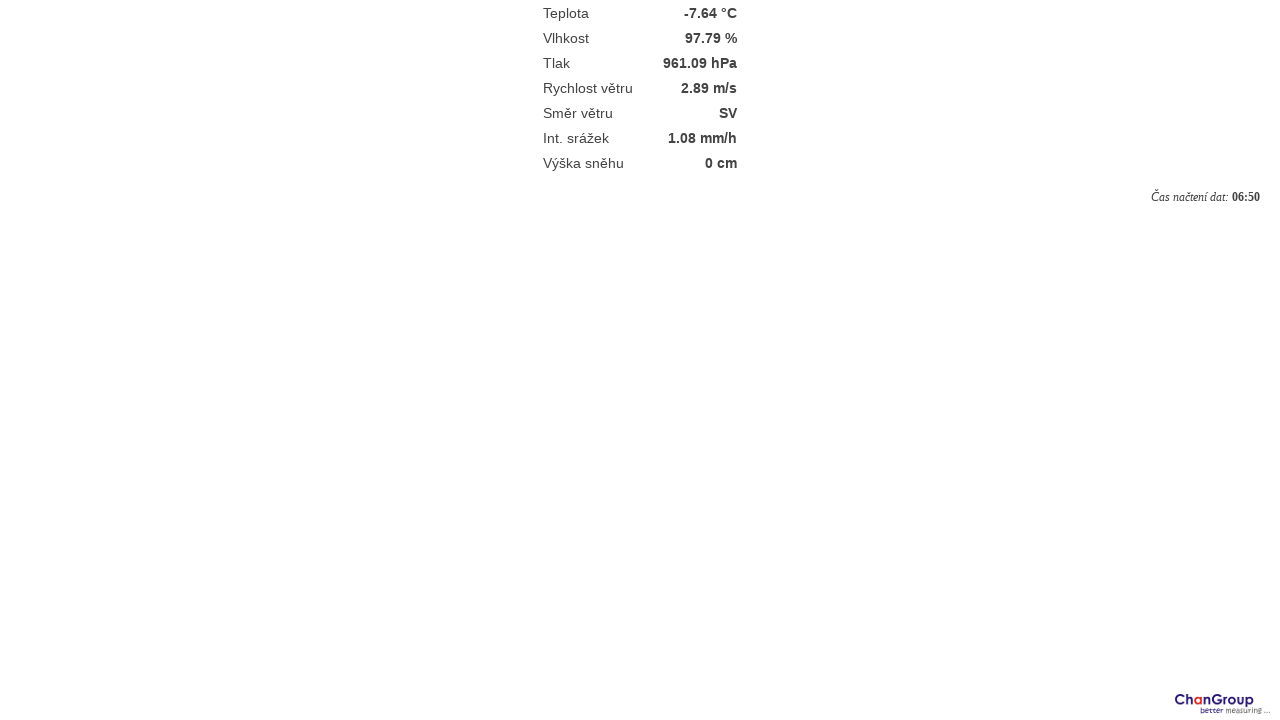

--- FILE ---
content_type: text/html; charset=UTF-8
request_url: https://www.changroup.cz/changroupws1/
body_size: 490
content:
<!DOCTYPE html>
<html>
    <head>
        <title></title>
        <meta http-equiv="refresh" content="60">
        <meta http-equiv="Content-Type" content="text/html; charset=UTF-8">
        <link rel="stylesheet" type="text/css" href="drstyles.css"> 
    </head>
    <body>
        <table class="stationData"><tr><td class="label">Teplota</td><td class="value">-7.64 °C</td></tr><tr><td class="label">Vlhkost</td><td class="value">97.79 %</td></tr><tr><td class="label">Tlak</td><td class="value">961.09 hPa</td></tr><tr><td class="label">Rychlost větru</td><td class="value">2.89 m/s</td></tr><tr><td class="label">Směr větru</td><td class="value">SV</td></tr><tr><td class="label">Int. srážek</td><td class="value">1.08 mm/h</td></tr><tr><td class="label">Výška sněhu</td><td class="value">0 cm</td></tr></table><div class="stationTime"><span class="timeLabel">Čas načtení dat: </span>06:50</div>    <a class="chglogo" href="http://www.changroup.cz" target="_blank"><img src="chg.png" alt="ChanGroup"></a>
    </body>
</html>


--- FILE ---
content_type: text/css
request_url: https://www.changroup.cz/changroupws1/drstyles.css
body_size: 509
content:
/* 
    Document   : drstyle
    Created on : Jan 8, 2013, 2:56:12 PM
    Author     : slaninka
    Description:
        Purpose of the stylesheet follows.
*/
html,
body {
    margin: 0;
    padding: 0;
    background: transparent;   
}
html {
    font-size: 0.90em;
}
body {
    font: normal normal 200 1em/1.5em Calibri, Times New Roman, Serif, Arial;
    color: #444;
}
img {  
    border-style: none;
    border-collapse: collapse;
    padding-right: 10px;
}

.stationData td.label, td.value {
    font-family: 'Open Sans', sans-serif;
    padding: em 0.25em;
}

.stationData {
    width: 200px;
    margin: auto;
}

.stationData td.value {
    font-weight: bold;
    text-align: right;
}
.stationTime {
    text-align: right;
    padding: 10px 20px 0 0;
    font-size: 0.8em;
    font-weight: bold;
}
.timeLabel {
    font-style: italic;
    font-weight: normal;   
}
.chglogo {
    position: absolute;
    bottom: 0px;
    right: 0px;
}
root { 
    display: block;
}